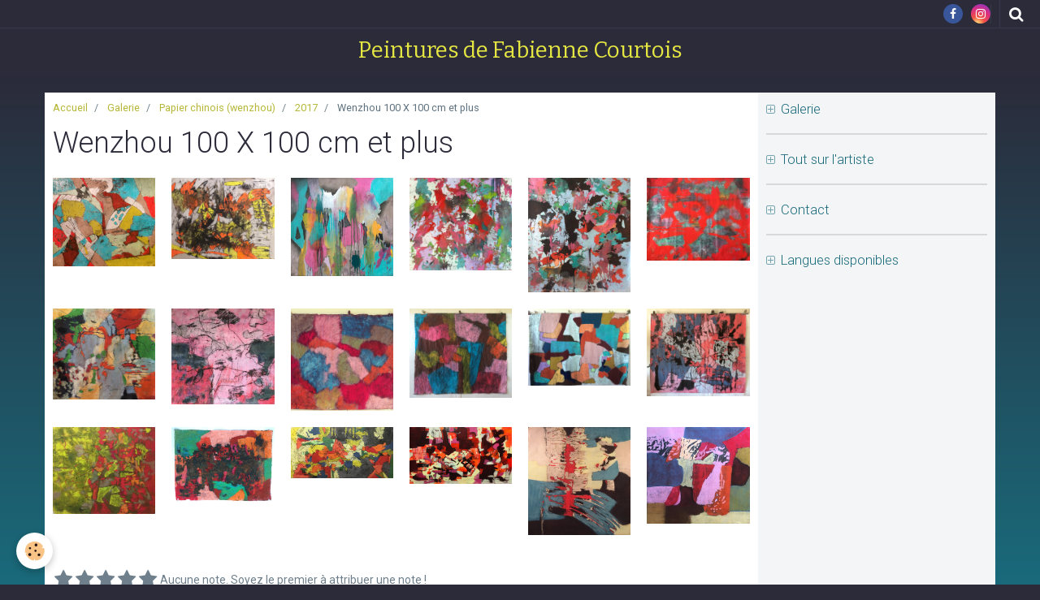

--- FILE ---
content_type: text/html; charset=UTF-8
request_url: https://www.fabiennecourtois.com/pages/galerie-1/papier-chinois-whenzou/cat-2017/wenzhou-100-x-100-cm-et-plus.html
body_size: 53434
content:
    <!DOCTYPE html>
<html lang="fr">
    <head>
        <title>Wenzhou 100 X 100 cm et plus</title>
        <meta name="theme-color" content="#2B2B3A">
        <meta name="msapplication-navbutton-color" content="#2B2B3A">
        <meta name="apple-mobile-web-app-capable" content="yes">
        <meta name="apple-mobile-web-app-status-bar-style" content="black-translucent">

        <!-- pretty / creative -->
<meta http-equiv="Content-Type" content="text/html; charset=utf-8">
<!--[if IE]>
<meta http-equiv="X-UA-Compatible" content="IE=edge">
<![endif]-->
<meta name="viewport" content="width=device-width, initial-scale=1, maximum-scale=1.0, user-scalable=no">
<meta name="msapplication-tap-highlight" content="no">
  <meta property="og:title" content="Wenzhou 100 X 100 cm et plus"/>
  <meta property="og:url" content="https://www.fabiennecourtois.com/pages/galerie-1/papier-chinois-whenzou/cat-2017/wenzhou-100-x-100-cm-et-plus.html"/>
  <meta property="og:type" content="website"/>
  <link rel="canonical" href="https://www.fabiennecourtois.com/pages/galerie-1/papier-chinois-whenzou/cat-2017/wenzhou-100-x-100-cm-et-plus.html">
<meta name="generator" content="e-monsite (e-monsite.com)">

<link rel="icon" href="https://www.fabiennecourtois.com/medias/site/favicon/20180604-94x134cm-shoji.jpg">

<link rel="apple-touch-icon" sizes="114x114" href="https://www.fabiennecourtois.com/medias/site/mobilefavicon/20180604-94x134cm-shoji-1.jpg?fx=c_114_114" />
<link rel="apple-touch-icon" sizes="72x72" href="https://www.fabiennecourtois.com/medias/site/mobilefavicon/20180604-94x134cm-shoji-1.jpg?fx=c_72_72" />
<link rel="apple-touch-icon" href="https://www.fabiennecourtois.com/medias/site/mobilefavicon/20180604-94x134cm-shoji-1.jpg?fx=c_57_57" />
<link rel="apple-touch-icon-precomposed" href="https://www.fabiennecourtois.com/medias/site/mobilefavicon/20180604-94x134cm-shoji-1.jpg?fx=c_57_57" />






                
                                    
                
                                    
                                                                                                                                                                                                                                                                                                                            
            <link href="https://fonts.googleapis.com/css?family=Roboto:300,400,700%7CBitter:400,700&display=swap" rel="stylesheet">
        
        <link href="https://maxcdn.bootstrapcdn.com/font-awesome/4.7.0/css/font-awesome.min.css" rel="stylesheet">

        <link href="//www.fabiennecourtois.com/themes/combined.css?v=6_1665404070_201" rel="stylesheet">

        <!-- EMS FRAMEWORK -->
        <script src="//www.fabiennecourtois.com/medias/static/themes/ems_framework/js/jquery.min.js"></script>
        <!-- HTML5 shim and Respond.js for IE8 support of HTML5 elements and media queries -->
        <!--[if lt IE 9]>
        <script src="//www.fabiennecourtois.com/medias/static/themes/ems_framework/js/html5shiv.min.js"></script>
        <script src="//www.fabiennecourtois.com/medias/static/themes/ems_framework/js/respond.min.js"></script>
        <![endif]-->

        <script src="//www.fabiennecourtois.com/medias/static/themes/ems_framework/js/ems-framework.min.js?v=751"></script>

        <script src="https://www.fabiennecourtois.com/themes/content.js?v=6_1665404070_201&lang=fr"></script>

            <script src="//www.fabiennecourtois.com/medias/static/js/rgpd-cookies/jquery.rgpd-cookies.js?v=751"></script>
    <script>
                                    $(document).ready(function() {
            $.RGPDCookies({
                theme: 'ems_framework',
                site: 'www.fabiennecourtois.com',
                privacy_policy_link: '/about/privacypolicy/',
                cookies: [{"id":null,"favicon_url":"https:\/\/ssl.gstatic.com\/analytics\/20210414-01\/app\/static\/analytics_standard_icon.png","enabled":true,"model":"google_analytics","title":"Google Analytics","short_description":"Permet d'analyser les statistiques de consultation de notre site","long_description":"Indispensable pour piloter notre site internet, il permet de mesurer des indicateurs comme l\u2019affluence, les produits les plus consult\u00e9s, ou encore la r\u00e9partition g\u00e9ographique des visiteurs.","privacy_policy_url":"https:\/\/support.google.com\/analytics\/answer\/6004245?hl=fr","slug":"google-analytics"},{"id":null,"favicon_url":"","enabled":true,"model":"addthis","title":"AddThis","short_description":"Partage social","long_description":"Nous utilisons cet outil afin de vous proposer des liens de partage vers des plateformes tiers comme Twitter, Facebook, etc.","privacy_policy_url":"https:\/\/www.oracle.com\/legal\/privacy\/addthis-privacy-policy.html","slug":"addthis"}],
                modal_title: 'Gestion\u0020des\u0020cookies',
                modal_description: 'd\u00E9pose\u0020des\u0020cookies\u0020pour\u0020am\u00E9liorer\u0020votre\u0020exp\u00E9rience\u0020de\u0020navigation,\nmesurer\u0020l\u0027audience\u0020du\u0020site\u0020internet,\u0020afficher\u0020des\u0020publicit\u00E9s\u0020personnalis\u00E9es,\nr\u00E9aliser\u0020des\u0020campagnes\u0020cibl\u00E9es\u0020et\u0020personnaliser\u0020l\u0027interface\u0020du\u0020site.',
                privacy_policy_label: 'Consulter\u0020la\u0020politique\u0020de\u0020confidentialit\u00E9',
                check_all_label: 'Tout\u0020cocher',
                refuse_button: 'Refuser',
                settings_button: 'Param\u00E9trer',
                accept_button: 'Accepter',
                callback: function() {
                    // website google analytics case (with gtag), consent "on the fly"
                    if ('gtag' in window && typeof window.gtag === 'function') {
                        if (window.jsCookie.get('rgpd-cookie-google-analytics') === undefined
                            || window.jsCookie.get('rgpd-cookie-google-analytics') === '0') {
                            gtag('consent', 'update', {
                                'ad_storage': 'denied',
                                'analytics_storage': 'denied'
                            });
                        } else {
                            gtag('consent', 'update', {
                                'ad_storage': 'granted',
                                'analytics_storage': 'granted'
                            });
                        }
                    }
                }
            });
        });
    </script>
        <script async src="https://www.googletagmanager.com/gtag/js?id=G-4VN4372P6E"></script>
<script>
    window.dataLayer = window.dataLayer || [];
    function gtag(){dataLayer.push(arguments);}
    
    gtag('consent', 'default', {
        'ad_storage': 'denied',
        'analytics_storage': 'denied'
    });
    
    gtag('js', new Date());
    gtag('config', 'G-4VN4372P6E');
</script>

        
    <!-- Global site tag (gtag.js) -->
        <script async src="https://www.googletagmanager.com/gtag/js?id=UA-159171277-1"></script>
        <script>
        window.dataLayer = window.dataLayer || [];
        function gtag(){dataLayer.push(arguments);}

gtag('consent', 'default', {
            'ad_storage': 'denied',
            'analytics_storage': 'denied'
        });
        gtag('set', 'allow_ad_personalization_signals', false);
                gtag('js', new Date());
        gtag('config', 'UA-159171277-1');
        gtag('config', 'G-53SC4BBGET');
    </script>

        <style>
        #overlay{position:fixed;top:0;left:0;width:100vw;height:100vh;z-index:1001}
                                #overlay.loader{display:-webkit-flex;display:flex;-webkit-justify-content:center;justify-content:center;-webkit-align-items:center;align-items:center;background-color:#2B2B3A;opacity:1}#overlay.stop div{animation-play-state:paused}
                        .loader-ellipsis{display:inline-block;position:relative;width:64px;height:64px}.loader-ellipsis div{position:absolute;top:27px;width:11px;height:11px;border-radius:50%;background-color:#B6B738;animation-timing-function:cubic-bezier(0,1,1,0)}.loader-ellipsis div:nth-child(1){left:6px;animation:loader-ellipsis1 .6s infinite}.loader-ellipsis div:nth-child(2){left:6px;animation:loader-ellipsis2 .6s infinite}.loader-ellipsis div:nth-child(3){left:26px;animation:loader-ellipsis2 .6s infinite}.loader-ellipsis div:nth-child(4){left:45px;animation:loader-ellipsis3 .6s infinite}@keyframes loader-ellipsis1{0%{transform:scale(0)}100%{transform:scale(1)}}@keyframes loader-ellipsis3{0%{transform:scale(1)}100%{transform:scale(0)}}@keyframes loader-ellipsis2{0%{transform:translate(0,0)}100%{transform:translate(19px,0)}}
                            </style>
        <script type="application/ld+json">
    {
        "@context" : "https://schema.org/",
        "@type" : "WebSite",
        "name" : "Peintures de Fabienne Courtois",
        "url" : "https://www.fabiennecourtois.com/"
    }
</script>
            </head>
    <body id="pages_run_galerie-1_papier-chinois-whenzou_cat-2017_wenzhou-100-x-100-cm-et-plus" class="default fixed-bottom">
        
                <div id="overlay" class="loader">
            <div class="loader-ellipsis">
                <div></div><div></div><div></div><div></div>
            </div>
        </div>
                        <!-- HEADER -->
        <header id="header" class="navbar" data-fixed="true" data-margin-top="false" data-margin-bottom="true">
            <div id="header-main" data-padding="true">
                                                                                                                        <!-- menu -->
                <a class="brand hidden-desktop" href="https://www.fabiennecourtois.com/" data-position="menu" data-appearance="horizontal">
                                                            <div class="brand-titles">
                                                <span class="brand-title">Peintures de Fabienne Courtois</span>
                                                                    </div>
                                    </a>
                
                                <nav id="menu" class="collapse contains-brand">
                                    </nav>
                
                            </div>
            <div id="header-buttons" data-retract="false">
                
                                    <ul class="social-links-list visible-desktop">
        <li>
        <a href="https://www.facebook.com/courtoisfaby/" class="bg-facebook"><i class="fa fa-facebook"></i></a>
    </li>
        <li>
        <a href="https://www.instagram.com/courtoisfaby/" class="bg-instagram"><i class="fa fa-instagram"></i></a>
    </li>
    </ul>
                
                                <div class="navbar-search dropdown">
                    <button class="btn btn-link header-btn" type="button" data-toggle="dropdown">
                        <i class="fa fa-search fa-lg"></i>
                    </button>
                    <form method="get" action="https://www.fabiennecourtois.com/search/site/" class="dropdown-menu">
                        <div class="input-group">
                            <input type="text" name="q" value="" placeholder="Votre recherche" pattern=".{3,}" required title="Seuls les mots de plus de deux caractères sont pris en compte lors de la recherche.">
                            <div class="input-group-btn">
                                <button type="submit" class="btn btn-link">
                                    <i class="fa fa-search fa-lg"></i>
                                </button>
                            </div>
                        </div>
                    </form>
                </div>
                
                
                            </div>
                                                                                        
                        <div id="readingprogress" class="visible-desktop">
                <div></div>
            </div>
                    </header>
        <!-- //HEADER -->

        
        <!-- WRAPPER -->
        <div id="wrapper" class="container">
            
            <!-- CONTENT -->
            <div id="content">
                <!-- MAIN -->
                <section id="main" class="sticked">

                                            <!-- BREADCRUMBS -->
                           <ol class="breadcrumb">
                  <li>
            <a href="https://www.fabiennecourtois.com/">Accueil</a>
        </li>
                        <li>
            <a href="https://www.fabiennecourtois.com/pages/galerie-1/">Galerie</a>
        </li>
                        <li>
            <a href="https://www.fabiennecourtois.com/pages/galerie-1/papier-chinois-whenzou/">Papier chinois (wenzhou)</a>
        </li>
                        <li>
            <a href="https://www.fabiennecourtois.com/pages/galerie-1/papier-chinois-whenzou/cat-2017/">2017</a>
        </li>
                        <li class="active">
            Wenzhou 100 X 100 cm et plus
         </li>
            </ol>
                        <!-- //BREADCRUMBS -->
                    
                    
                    
                                        
                                        
                                        <div class="view view-pages" id="view-page"  data-id-page="5aeb62487bb252e1755e4a12" >
            <h1 class="view-title">Wenzhou 100 X 100 cm et plus</h1>
        <div id="site-module" class="site-module" data-itemid="5a8aa7db3d24000000023932" data-siteid="5a8aa7dabe1a0000000223b6"></div>

            <div id="rows-602cb6552500fcedca73be33" class="rows" data-total-pages="1" data-current-page="1">
                                                            
                
                        
                        
                                
                                <div class="row-container rd-1 page_1">
            	<div class="row-content">
        			                        			    <div class="row" data-role="line">

                    
                                                
                                                                        
                                                
                                                
						                                                                                    
                                        				<div data-role="cell" class="column" style="width:16.666666666667%">
            					<div id="cell-5aeb5ec8f3a552e1755ee64b" class="column-content">            							<div data-widget="image" class="">
        <a title="20170113 100x115 cm encre et pastels secs" href="/medias/images/20170113-100x115-cm-encre-et-pastels-secs.jpg" class="fancybox" data-fancybox-type="image" rel="image">
            <img src="/medias/images/20170113-100x115-cm-encre-et-pastels-secs.jpg?v=1" alt="20170113 100x115 cm encre et pastels secs"  >
        </a>
    </div>
            						            					</div>
            				</div>
																		
                                                
                                                                        
                                                
                                                
						                                                                                    
                                        				<div data-role="cell" class="column" style="width:16.666666666667%">
            					<div id="cell-5aeb6248820d52e1755e463f" class="column-content">            							<div data-widget="image" class="">
        <a title="20170113 100x115cm encre et pastels" href="/medias/images/20170113-100x115cm-encre-et-pastels.jpg" class="fancybox" data-fancybox-type="image" rel="image">
            <img src="/medias/images/20170113-100x115cm-encre-et-pastels.jpg?v=1" alt="20170113 100x115cm encre et pastels"  >
        </a>
    </div>
            						            					</div>
            				</div>
																		
                                                
                                                                        
                                                
                                                
						                                                                                    
                                        				<div data-role="cell" class="column" style="width:16.666666666667%">
            					<div id="cell-5aeb6248821552e1755e2698" class="column-content">            							<div data-widget="image" class="">
        <a title="20170226 100x100" href="/medias/images/20170226-100x100.jpg" class="fancybox" data-fancybox-type="image" rel="image">
            <img src="/medias/images/20170226-100x100.jpg?v=1" alt="20170226 100x100"  >
        </a>
    </div>
            						            					</div>
            				</div>
																		
                                                
                                                                        
                                                
                                                
						                                                                                    
                                        				<div data-role="cell" class="column" style="width:16.666666666667%">
            					<div id="cell-5aeb6248821f52e1755e74c8" class="column-content">            							<div data-widget="image" class="">
        <a title="20170309 100x100cm" href="/medias/images/20170309-100x100cm.jpg" class="fancybox" data-fancybox-type="image" rel="image">
            <img src="/medias/images/20170309-100x100cm.jpg?v=1" alt="20170309 100x100cm"  >
        </a>
    </div>
            						            					</div>
            				</div>
																		
                                                
                                                                        
                                                
                                                
						                                                                                    
                                        				<div data-role="cell" class="column" style="width:16.666666666667%">
            					<div id="cell-5aeb6248822752e1755e484f" class="column-content">            							<div data-widget="image" class="">
        <a title="20170319 110x100cm" href="/medias/images/20170319-110x100cm.jpg" class="fancybox" data-fancybox-type="image" rel="image">
            <img src="/medias/images/20170319-110x100cm.jpg?v=1" alt="20170319 110x100cm"  >
        </a>
    </div>
            						            					</div>
            				</div>
																		
                                                
                                                                        
                                                
                                                
						                                                                                    
                                        				<div data-role="cell" class="column" style="width:16.666666666667%">
            					<div id="cell-5aeb6248822e52e1755ec233" class="column-content">            							<div data-widget="image" class="">
        <a title="20170321 100x120cm" href="/medias/images/20170321-100x120cm.jpg" class="fancybox" data-fancybox-type="image" rel="image">
            <img src="/medias/images/20170321-100x120cm.jpg?v=1" alt="20170321 100x120cm"  >
        </a>
    </div>
            						            					</div>
            				</div>
																		        			</div>
                            		</div>
                        	</div>
						                                                            
                
                        
                        
                                
                                <div class="row-container rd-2 page_1">
            	<div class="row-content">
        			                        			    <div class="row" data-role="line">

                    
                                                
                                                                        
                                                
                                                
						                                                                                    
                                        				<div data-role="cell" class="column" style="width:16.666666666667%">
            					<div id="cell-336c2b03-671e-4778-83d0-" class="column-content">            							<div data-widget="image" class="">
        <a title="20170418 100x100 2" href="/medias/images/20170418-100x100-2.jpg" class="fancybox" data-fancybox-type="image" rel="image">
            <img src="/medias/images/20170418-100x100-2.jpg?v=1" alt="20170418 100x100 2"  >
        </a>
    </div>
            						            					</div>
            				</div>
																		
                                                
                                                                        
                                                
                                                
						                                                                                    
                                        				<div data-role="cell" class="column" style="width:16.666666666667%">
            					<div id="cell-f51a3917-3d87-4158-99c8-" class="column-content">            							<div data-widget="image" class="">
        <a title="20170418 100x100 cm" href="/medias/images/20170418-100x100-cm.jpg" class="fancybox" data-fancybox-type="image" rel="image">
            <img src="/medias/images/20170418-100x100-cm.jpg?v=1" alt="20170418 100x100 cm"  >
        </a>
    </div>
            						            					</div>
            				</div>
																		
                                                
                                                                        
                                                
                                                
						                                                                                    
                                        				<div data-role="cell" class="column" style="width:16.666666666667%">
            					<div id="cell-49dcc3a2-829c-4c22-8c6b-" class="column-content">            							<div data-widget="image" class="">
        <a title="20170420 90x90 cm" href="/medias/images/20170420-90x90-cm.jpg" class="fancybox" data-fancybox-type="image" rel="image">
            <img src="/medias/images/20170420-90x90-cm.jpg?v=1" alt="20170420 90x90 cm"  >
        </a>
    </div>
            						            					</div>
            				</div>
																		
                                                
                                                                        
                                                
                                                
						                                                                                    
                                        				<div data-role="cell" class="column" style="width:16.666666666667%">
            					<div id="cell-7f28c767-47d9-4f2e-9daa-" class="column-content">            							<div data-widget="image" class="">
        <a title="20170420 100x100cm" href="/medias/images/20170420-100x100cm.jpg" class="fancybox" data-fancybox-type="image" rel="image">
            <img src="/medias/images/20170420-100x100cm.jpg?v=1" alt="20170420 100x100cm"  >
        </a>
    </div>
            						            					</div>
            				</div>
																		
                                                
                                                                        
                                                
                                                
						                                                                                    
                                        				<div data-role="cell" class="column" style="width:16.666666666667%">
            					<div id="cell-82357abb-1a12-4898-bc0d-" class="column-content">            							<div data-widget="image" class="">
        <a title="20170610 100x130cm vintage" href="/medias/images/20170610-100x130cm-vintage.jpg" class="fancybox" data-fancybox-type="image" rel="image">
            <img src="/medias/images/20170610-100x130cm-vintage.jpg?v=1" alt="20170610 100x130cm vintage"  >
        </a>
    </div>
            						            					</div>
            				</div>
																		
                                                
                                                                        
                                                
                                                
						                                                                                    
                                        				<div data-role="cell" class="column" style="width:16.666666666667%">
            					<div id="cell-682ef0af-ee82-41f9-aa84-" class="column-content">            							<div data-widget="image" class="">
        <a title="20170617 100x100cm" href="/medias/images/20170617-100x100cm.jpg" class="fancybox" data-fancybox-type="image" rel="image">
            <img src="/medias/images/20170617-100x100cm.jpg?v=1" alt="20170617 100x100cm"  >
        </a>
    </div>
            						            					</div>
            				</div>
																		        			</div>
                            		</div>
                        	</div>
						                                                            
                
                        
                        
                                
                                <div class="row-container rd-3 page_1">
            	<div class="row-content">
        			                        			    <div class="row" data-role="line">

                    
                                                
                                                                        
                                                
                                                
						                                                                                    
                                        				<div data-role="cell" class="column" style="width:16.666666666667%">
            					<div id="cell-5aeb6248827152e1755e361d" class="column-content">            							<div data-widget="image" class="">
        <a title="20170914 100x110 cm" href="/medias/images/20170914-100x110-cm.jpg" class="fancybox" data-fancybox-type="image" rel="image">
            <img src="/medias/images/20170914-100x110-cm.jpg?v=1" alt="20170914 100x110 cm"  >
        </a>
    </div>
            						            					</div>
            				</div>
																		
                                                
                                                                        
                                                
                                                
						                                                                                    
                                        				<div data-role="cell" class="column" style="width:16.666666666667%">
            					<div id="cell-5aeb6248827852e1755e228d" class="column-content">            							<div data-widget="image" class="">
        <a title="20171101 100x130 cm" href="/medias/images/20171101-100x130-cm.jpg" class="fancybox" data-fancybox-type="image" rel="image">
            <img src="/medias/images/20171101-100x130-cm.jpg?v=1" alt="20171101 100x130 cm"  >
        </a>
    </div>
            						            					</div>
            				</div>
																		
                                                
                                                                        
                                                
                                                
						                                                                                    
                                        				<div data-role="cell" class="column" style="width:16.666666666667%">
            					<div id="cell-5aeb6248828052e1755e8f4c" class="column-content">            							<div data-widget="image" class="">
        <a title="20171101 100x200 cm" href="/medias/images/20171101-100x200-cm.jpg" class="fancybox" data-fancybox-type="image" rel="image">
            <img src="/medias/images/20171101-100x200-cm.jpg?v=1" alt="20171101 100x200 cm"  >
        </a>
    </div>
            						            					</div>
            				</div>
																		
                                                
                                                                        
                                                
                                                
						                                                                                    
                                        				<div data-role="cell" class="column" style="width:16.666666666667%">
            					<div id="cell-5aeb6248828852e1755e5f0b" class="column-content">            							<div data-widget="image" class="">
        <a title="20171110 100 x170 cm" href="/medias/images/20171110-100-x170-cm.jpg" class="fancybox" data-fancybox-type="image" rel="image">
            <img src="/medias/images/20171110-100-x170-cm.jpg?v=1" alt="20171110 100 x170 cm"  >
        </a>
    </div>
            						            					</div>
            				</div>
																		
                                                
                                                                        
                                                
                                                
						                                                                                    
                                        				<div data-role="cell" class="column" style="width:16.666666666667%">
            					<div id="cell-5aeb6248828f52e1755e75ff" class="column-content">            							<div data-widget="image" class="">
        <a title="20171220 100x100cm" href="/medias/images/20171220-100x100cm.jpg" class="fancybox" data-fancybox-type="image" rel="image">
            <img src="/medias/images/20171220-100x100cm.jpg?v=1" alt="20171220 100x100cm"  >
        </a>
    </div>
            						            					</div>
            				</div>
																		
                                                
                                                                        
                                                
                                                
						                                                                                    
                                        				<div data-role="cell" class="column" style="width:16.666666666667%">
            					<div id="cell-5aeb6248829752e1755e0c76" class="column-content">            							<div data-widget="image" class="">
        <a title="20171221 100x100 cm" href="/medias/images/20171221-100x100-cm.jpg" class="fancybox" data-fancybox-type="image" rel="image">
            <img src="/medias/images/20171221-100x100-cm.jpg?v=1" alt="20171221 100x100 cm"  >
        </a>
    </div>
            						            					</div>
            				</div>
																		        			</div>
                            		</div>
                        	</div>
						</div>

    
    
    

            

<div class="plugins">
        
           <div class="plugin" data-plugin="rating">
    <form action="https://www.fabiennecourtois.com/pages/galerie-1/papier-chinois-whenzou/cat-2017/wenzhou-100-x-100-cm-et-plus.html" method="post">
        <ul class="rating-list text-muted">
                        <li class="note-off">
                <label for="rating1" title="1 / 5">
                    <i class="fa fa-star"></i>
                    <input type="radio" name="note" id="rating1" value="1">
                </label>
            </li>
                        <li class="note-off">
                <label for="rating2" title="2 / 5">
                    <i class="fa fa-star"></i>
                    <input type="radio" name="note" id="rating2" value="2">
                </label>
            </li>
                        <li class="note-off">
                <label for="rating3" title="3 / 5">
                    <i class="fa fa-star"></i>
                    <input type="radio" name="note" id="rating3" value="3">
                </label>
            </li>
                        <li class="note-off">
                <label for="rating4" title="4 / 5">
                    <i class="fa fa-star"></i>
                    <input type="radio" name="note" id="rating4" value="4">
                </label>
            </li>
                        <li class="note-off">
                <label for="rating5" title="5 / 5">
                    <i class="fa fa-star"></i>
                    <input type="radio" name="note" id="rating5" value="5">
                </label>
            </li>
                        <li class="rating-infos">
                            Aucune note. Soyez le premier à attribuer une note !
                        </li>
        </ul>
    </form>
</div>
    
    </div>
    </div>

<script>
    emsChromeExtension.init('page', '5aeb62487bb252e1755e4a12', 'e-monsite.com');
</script>

                </section>
                <!-- //MAIN -->

                                <!-- SIDEBAR -->
                <aside id="sidebar" data-fixed="false">
                    <div id="sidebar-wrapper" data-height="full">
                                                                                                                                                                                                                                    <div class="widget" data-id="widget_page_category">
                                        
<div class="widget-title">
    
            <a href="#widget1" data-toggle="collapse" data-parent=".widget" data-accordion="#sidebar">
        <span>
            Galerie
        </span>  

            </a>
        
</div>

                                        <div id="widget1" class="widget-content collapse" data-role="widget-content">
                                            
                                                                                        
                                                                                                <ul class="nav nav-list" data-addon="pages">
                                <li data-category="papier-japonais-shoji" class="subnav">
                <a href="https://www.fabiennecourtois.com/pages/galerie-1/papier-japonais-shoji/" class="subnav-toggle" data-toggle="subnav">
                    Papier japonais (shoji)
                                        <span class="badge">5</span>
                                    </a>
                                <ul class="nav subnav-menu">
                                                            <li data-category="papier-japonais-shoji">
                        <a href="https://www.fabiennecourtois.com/pages/galerie-1/papier-japonais-shoji/2023-2024.html">
                            2023-2025
                                                    </a>
                    </li>
                                        <li data-category="papier-japonais-shoji">
                        <a href="https://www.fabiennecourtois.com/pages/galerie-1/papier-japonais-shoji/2021.html">
                            2021 2022
                                                    </a>
                    </li>
                                        <li data-category="papier-japonais-shoji">
                        <a href="https://www.fabiennecourtois.com/pages/galerie-1/papier-japonais-shoji/annee-2020.html">
                            2020
                                                    </a>
                    </li>
                                        <li data-category="papier-japonais-shoji">
                        <a href="https://www.fabiennecourtois.com/pages/galerie-1/papier-japonais-shoji/papier-shoji-2019.html">
                            2019
                                                    </a>
                    </li>
                                        <li data-category="papier-japonais-shoji">
                        <a href="https://www.fabiennecourtois.com/pages/galerie-1/papier-japonais-shoji/papier-japonais-shoji.html">
                            2018
                                                    </a>
                    </li>
                                    </ul>
                            </li>
                        <li data-category="carnets" class="subnav">
                <a href="https://www.fabiennecourtois.com/pages/galerie-1/carnets/" class="subnav-toggle" data-toggle="subnav">
                    Carnet
                                        <span class="badge">0</span>
                                    </a>
                                <ul class="nav subnav-menu">
                                        <li data-category="carnets-2022">
                        <a href="https://www.fabiennecourtois.com/pages/galerie-1/carnets/carnets-2022/">Carnets 2022 à 2025</a>
                    </li>
                                        <li data-category="carnets-2020">
                        <a href="https://www.fabiennecourtois.com/pages/galerie-1/carnets/carnets-2020/">Carnets 2020 & 2021</a>
                    </li>
                                        <li data-category="carnets-2018">
                        <a href="https://www.fabiennecourtois.com/pages/galerie-1/carnets/carnets-2018/">Carnets 2018 & 2019</a>
                    </li>
                                        <li data-category="carnets-2017">
                        <a href="https://www.fabiennecourtois.com/pages/galerie-1/carnets/carnets-2017/">Carnets 2017</a>
                    </li>
                                        <li data-category="carnets-2016">
                        <a href="https://www.fabiennecourtois.com/pages/galerie-1/carnets/carnets-2016/">Carnets 2016</a>
                    </li>
                                        <li data-category="carnets-2015">
                        <a href="https://www.fabiennecourtois.com/pages/galerie-1/carnets/carnets-2015/">Carnets 2015</a>
                    </li>
                                        <li data-category="carnets-2014">
                        <a href="https://www.fabiennecourtois.com/pages/galerie-1/carnets/carnets-2014/">Carnets 2014</a>
                    </li>
                                        <li data-category="carnets-2013">
                        <a href="https://www.fabiennecourtois.com/pages/galerie-1/carnets/carnets-2013/">Carnets 2013</a>
                    </li>
                                        <li data-category="carnets-2011-et-2012">
                        <a href="https://www.fabiennecourtois.com/pages/galerie-1/carnets/carnets-2011-et-2012/">Carnets 2011 et 2012</a>
                    </li>
                                        <li data-category="carnets-2004-a-2010">
                        <a href="https://www.fabiennecourtois.com/pages/galerie-1/carnets/carnets-2004-a-2010/">Carnets 2004 à 2010</a>
                    </li>
                                                        </ul>
                            </li>
                        <li data-category="autres-supports" class="subnav">
                <a href="https://www.fabiennecourtois.com/pages/galerie-1/autres-supports/" class="subnav-toggle" data-toggle="subnav">
                    Textile et Toile
                                        <span class="badge">3</span>
                                    </a>
                                <ul class="nav subnav-menu">
                                                            <li data-category="autres-supports">
                        <a href="https://www.fabiennecourtois.com/pages/galerie-1/autres-supports/objets.html">
                            Textile et gravure
                                                    </a>
                    </li>
                                        <li data-category="autres-supports">
                        <a href="https://www.fabiennecourtois.com/pages/galerie-1/autres-supports/fils-sur-papier-21x30cm.html">
                            Fil sur papier 21x30cm
                                                    </a>
                    </li>
                                        <li data-category="autres-supports">
                        <a href="https://www.fabiennecourtois.com/pages/galerie-1/autres-supports/2021-collages-sur-toile.html">
                            Toiles
                                                    </a>
                    </li>
                                    </ul>
                            </li>
                        <li data-category="papier-chinois-whenzou" class="subnav">
                <a href="https://www.fabiennecourtois.com/pages/galerie-1/papier-chinois-whenzou/" class="subnav-toggle" data-toggle="subnav">
                    Papier chinois (wenzhou)
                                        <span class="badge">0</span>
                                    </a>
                                <ul class="nav subnav-menu">
                                        <li data-category="cat-2018">
                        <a href="https://www.fabiennecourtois.com/pages/galerie-1/papier-chinois-whenzou/cat-2018/">2018</a>
                    </li>
                                        <li data-category="cat-2017">
                        <a href="https://www.fabiennecourtois.com/pages/galerie-1/papier-chinois-whenzou/cat-2017/">2017</a>
                    </li>
                                        <li data-category="cat-2016">
                        <a href="https://www.fabiennecourtois.com/pages/galerie-1/papier-chinois-whenzou/cat-2016/">2016</a>
                    </li>
                                        <li data-category="cat-2015">
                        <a href="https://www.fabiennecourtois.com/pages/galerie-1/papier-chinois-whenzou/cat-2015/">2015</a>
                    </li>
                                        <li data-category="cat-2014">
                        <a href="https://www.fabiennecourtois.com/pages/galerie-1/papier-chinois-whenzou/cat-2014/">2014</a>
                    </li>
                                                        </ul>
                            </li>
                        <li data-category="pastels-sur-pastelcard" class="subnav">
                <a href="https://www.fabiennecourtois.com/pages/galerie-1/pastels-sur-pastelcard/" class="subnav-toggle" data-toggle="subnav">
                    Pastels sur pastelcard
                                        <span class="badge">0</span>
                                    </a>
                                <ul class="nav subnav-menu">
                                        <li data-category="cat-2014">
                        <a href="https://www.fabiennecourtois.com/pages/galerie-1/pastels-sur-pastelcard/cat-2014/">2014</a>
                    </li>
                                        <li data-category="cat-2013">
                        <a href="https://www.fabiennecourtois.com/pages/galerie-1/pastels-sur-pastelcard/cat-2013/">2013</a>
                    </li>
                                        <li data-category="cat-2012">
                        <a href="https://www.fabiennecourtois.com/pages/galerie-1/pastels-sur-pastelcard/cat-2012/">2012</a>
                    </li>
                                        <li data-category="cat-2011">
                        <a href="https://www.fabiennecourtois.com/pages/galerie-1/pastels-sur-pastelcard/cat-2011/">2011</a>
                    </li>
                                                        </ul>
                            </li>
                        <li data-category="d-autres-supports" class="subnav">
                <a href="https://www.fabiennecourtois.com/pages/galerie-1/d-autres-supports/" class="subnav-toggle" data-toggle="subnav">
                    D'autres supports
                                        <span class="badge">3</span>
                                    </a>
                                <ul class="nav subnav-menu">
                                                            <li data-category="d-autres-supports">
                        <a href="https://www.fabiennecourtois.com/pages/galerie-1/d-autres-supports/papiers-speciaux.html">
                            Papiers spéciaux
                                                    </a>
                    </li>
                                        <li data-category="d-autres-supports">
                        <a href="https://www.fabiennecourtois.com/pages/galerie-1/d-autres-supports/photos-collages-a-partir-de-dessins.html">
                            Photos collages
                                                    </a>
                    </li>
                                        <li data-category="d-autres-supports">
                        <a href="https://www.fabiennecourtois.com/pages/galerie-1/d-autres-supports/juillet-2019-petite-boite-recyclee-papiers-noirs-8-7x8-7cm.html">
                            Paravent, post-it...
                                                    </a>
                    </li>
                                    </ul>
                            </li>
                          
            </ul>
    

                                        </div>
                                    </div>
                                                                        <hr>
                                    
                                                                                                                                                                                                                                                                                                                                                                                                    <div class="widget" data-id="widget_page_category">
                                        
<div class="widget-title">
    
            <a href="#widget2" data-toggle="collapse" data-parent=".widget" data-accordion="#sidebar">
        <span>
            Tout sur l'artiste
        </span>  

            </a>
        
</div>

                                        <div id="widget2" class="widget-content collapse" data-role="widget-content">
                                            
                                                                                        
                                                                                                <ul class="nav nav-list" data-addon="pages">
              
                                <li data-category="tout-sur-l-artiste">
                <a href="https://www.fabiennecourtois.com/pages/tout-sur-l-artiste/biographie.html">
                    Biographie
                                    </a>
            </li>
                        <li data-category="tout-sur-l-artiste">
                <a href="https://www.fabiennecourtois.com/pages/tout-sur-l-artiste/exposition-de-2025-a-.html">
                    Les expositions du moment
                                    </a>
            </li>
                        <li>
                <a href="https://www.fabiennecourtois.com/pages/expos-et-medias.html">
                    Expositions de 2012 à 2024
                                    </a>
            </li>
                        <li data-category="tout-sur-l-artiste">
                <a href="https://www.fabiennecourtois.com/pages/tout-sur-l-artiste/techniques.html">
                    Le travail en images
                                    </a>
            </li>
                        <li data-category="tout-sur-l-artiste">
                <a href="https://www.fabiennecourtois.com/pages/tout-sur-l-artiste/animation-d-ateliers.html">
                    Médiation artistique
                                    </a>
            </li>
                        </ul>
    

                                        </div>
                                    </div>
                                                                        <hr>
                                    
                                                                                                                                                                                                                                                                                                                                        <div class="widget" data-id="widget_page_category">
                                        
<div class="widget-title">
    
            <a href="#widget3" data-toggle="collapse" data-parent=".widget" data-accordion="#sidebar">
        <span>
            Contact
        </span>  

            </a>
        
</div>

                                        <div id="widget3" class="widget-content collapse" data-role="widget-content">
                                            
                                                                                        
                                                                                                <ul class="nav nav-list" data-addon="pages">
              
                                <li data-category="contact">
                <a href="https://www.fabiennecourtois.com/pages/contact/contactez-fabienne-courtois.html">
                    Contactez Fabienne Courtois
                                    </a>
            </li>
                        </ul>
    

                                        </div>
                                    </div>
                                                                        <hr>
                                    
                                                                                                                                                                                                                                                                                                                                        <div class="widget" data-id="widget_googletraduction">
                                        
<div class="widget-title">
    
            <a href="#widget4" data-toggle="collapse" data-parent=".widget" data-accordion="#sidebar">
        <span>
            Langues disponibles
        </span>  

            </a>
        
</div>

                                        <div id="widget4" class="widget-content collapse" data-role="widget-content">
                                            
                                                                                        
                                                                                                    <ul class="nav nav-list">
                <li>
            <a href="https://www.fabiennecourtois.com">
                <img src="https://www.fabiennecourtois.com/medias/static/im/flags/fr.png" alt="Français"> 
                Français
            </a>
        </li>
                <li>
            <a href="http://translate.google.com/translate?u=www.fabiennecourtois.com&sl=fr&tl=en&ie=UTF-8">
                <img src="https://www.fabiennecourtois.com/medias/static/im/flags/en.png" alt="English"> 
                English
            </a>
        </li>
                </ul>
    
                                        </div>
                                    </div>
                                    
                                                                                                                                                                        </div>
                </aside>
                <!-- //SIDEBAR -->
                            </div>
            <!-- //CONTENT -->
        </div>
        <!-- //WRAPPER -->

        
        
        
        <script src="//www.fabiennecourtois.com/medias/static/themes/ems_framework/js/jquery.mobile.custom.min.js"></script>
        <script src="//www.fabiennecourtois.com/medias/static/themes/ems_framework/js/jquery.zoom.min.js"></script>
        <script src="//www.fabiennecourtois.com/medias/static/themes/ems_framework/js/imagelightbox.min.js"></script>
        <script src="https://www.fabiennecourtois.com/themes/custom.js?v=6_1665404070_201"></script>
        
            

 
    
						 	 





                <!-- SOCIAL LINKS -->
                        
                                        
            <ul class="social-links-list fixed hidden-desktop">
        <li>
        <a href="https://www.facebook.com/courtoisfaby/" class="bg-facebook"><i class="fa fa-facebook"></i></a>
    </li>
        <li>
        <a href="https://www.instagram.com/courtoisfaby/" class="bg-instagram"><i class="fa fa-instagram"></i></a>
    </li>
    </ul>
        <!-- //SOCIAL LINKS -->
            </body>
</html>
